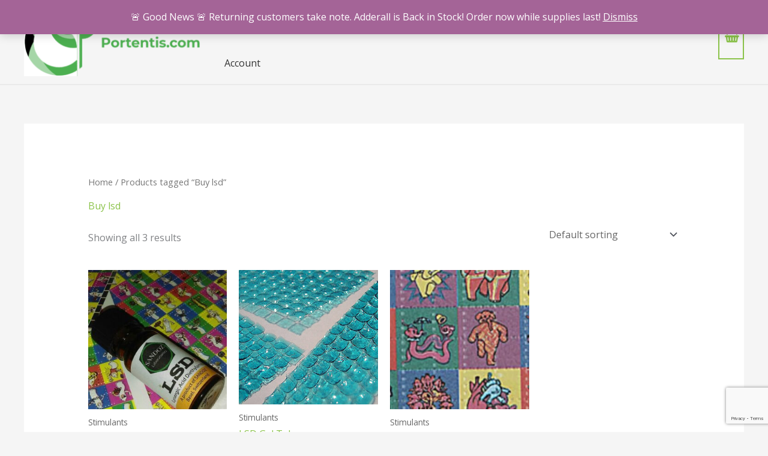

--- FILE ---
content_type: text/html; charset=utf-8
request_url: https://www.google.com/recaptcha/api2/anchor?ar=1&k=6Lfw2noiAAAAAJDXciz58Hl5_l78xdMR70G0PWnk&co=aHR0cHM6Ly93d3cucG9ydGVudGlzLmNvbTo0NDM.&hl=en&v=PoyoqOPhxBO7pBk68S4YbpHZ&size=invisible&anchor-ms=20000&execute-ms=30000&cb=cs9hxcjx5ouw
body_size: 48566
content:
<!DOCTYPE HTML><html dir="ltr" lang="en"><head><meta http-equiv="Content-Type" content="text/html; charset=UTF-8">
<meta http-equiv="X-UA-Compatible" content="IE=edge">
<title>reCAPTCHA</title>
<style type="text/css">
/* cyrillic-ext */
@font-face {
  font-family: 'Roboto';
  font-style: normal;
  font-weight: 400;
  font-stretch: 100%;
  src: url(//fonts.gstatic.com/s/roboto/v48/KFO7CnqEu92Fr1ME7kSn66aGLdTylUAMa3GUBHMdazTgWw.woff2) format('woff2');
  unicode-range: U+0460-052F, U+1C80-1C8A, U+20B4, U+2DE0-2DFF, U+A640-A69F, U+FE2E-FE2F;
}
/* cyrillic */
@font-face {
  font-family: 'Roboto';
  font-style: normal;
  font-weight: 400;
  font-stretch: 100%;
  src: url(//fonts.gstatic.com/s/roboto/v48/KFO7CnqEu92Fr1ME7kSn66aGLdTylUAMa3iUBHMdazTgWw.woff2) format('woff2');
  unicode-range: U+0301, U+0400-045F, U+0490-0491, U+04B0-04B1, U+2116;
}
/* greek-ext */
@font-face {
  font-family: 'Roboto';
  font-style: normal;
  font-weight: 400;
  font-stretch: 100%;
  src: url(//fonts.gstatic.com/s/roboto/v48/KFO7CnqEu92Fr1ME7kSn66aGLdTylUAMa3CUBHMdazTgWw.woff2) format('woff2');
  unicode-range: U+1F00-1FFF;
}
/* greek */
@font-face {
  font-family: 'Roboto';
  font-style: normal;
  font-weight: 400;
  font-stretch: 100%;
  src: url(//fonts.gstatic.com/s/roboto/v48/KFO7CnqEu92Fr1ME7kSn66aGLdTylUAMa3-UBHMdazTgWw.woff2) format('woff2');
  unicode-range: U+0370-0377, U+037A-037F, U+0384-038A, U+038C, U+038E-03A1, U+03A3-03FF;
}
/* math */
@font-face {
  font-family: 'Roboto';
  font-style: normal;
  font-weight: 400;
  font-stretch: 100%;
  src: url(//fonts.gstatic.com/s/roboto/v48/KFO7CnqEu92Fr1ME7kSn66aGLdTylUAMawCUBHMdazTgWw.woff2) format('woff2');
  unicode-range: U+0302-0303, U+0305, U+0307-0308, U+0310, U+0312, U+0315, U+031A, U+0326-0327, U+032C, U+032F-0330, U+0332-0333, U+0338, U+033A, U+0346, U+034D, U+0391-03A1, U+03A3-03A9, U+03B1-03C9, U+03D1, U+03D5-03D6, U+03F0-03F1, U+03F4-03F5, U+2016-2017, U+2034-2038, U+203C, U+2040, U+2043, U+2047, U+2050, U+2057, U+205F, U+2070-2071, U+2074-208E, U+2090-209C, U+20D0-20DC, U+20E1, U+20E5-20EF, U+2100-2112, U+2114-2115, U+2117-2121, U+2123-214F, U+2190, U+2192, U+2194-21AE, U+21B0-21E5, U+21F1-21F2, U+21F4-2211, U+2213-2214, U+2216-22FF, U+2308-230B, U+2310, U+2319, U+231C-2321, U+2336-237A, U+237C, U+2395, U+239B-23B7, U+23D0, U+23DC-23E1, U+2474-2475, U+25AF, U+25B3, U+25B7, U+25BD, U+25C1, U+25CA, U+25CC, U+25FB, U+266D-266F, U+27C0-27FF, U+2900-2AFF, U+2B0E-2B11, U+2B30-2B4C, U+2BFE, U+3030, U+FF5B, U+FF5D, U+1D400-1D7FF, U+1EE00-1EEFF;
}
/* symbols */
@font-face {
  font-family: 'Roboto';
  font-style: normal;
  font-weight: 400;
  font-stretch: 100%;
  src: url(//fonts.gstatic.com/s/roboto/v48/KFO7CnqEu92Fr1ME7kSn66aGLdTylUAMaxKUBHMdazTgWw.woff2) format('woff2');
  unicode-range: U+0001-000C, U+000E-001F, U+007F-009F, U+20DD-20E0, U+20E2-20E4, U+2150-218F, U+2190, U+2192, U+2194-2199, U+21AF, U+21E6-21F0, U+21F3, U+2218-2219, U+2299, U+22C4-22C6, U+2300-243F, U+2440-244A, U+2460-24FF, U+25A0-27BF, U+2800-28FF, U+2921-2922, U+2981, U+29BF, U+29EB, U+2B00-2BFF, U+4DC0-4DFF, U+FFF9-FFFB, U+10140-1018E, U+10190-1019C, U+101A0, U+101D0-101FD, U+102E0-102FB, U+10E60-10E7E, U+1D2C0-1D2D3, U+1D2E0-1D37F, U+1F000-1F0FF, U+1F100-1F1AD, U+1F1E6-1F1FF, U+1F30D-1F30F, U+1F315, U+1F31C, U+1F31E, U+1F320-1F32C, U+1F336, U+1F378, U+1F37D, U+1F382, U+1F393-1F39F, U+1F3A7-1F3A8, U+1F3AC-1F3AF, U+1F3C2, U+1F3C4-1F3C6, U+1F3CA-1F3CE, U+1F3D4-1F3E0, U+1F3ED, U+1F3F1-1F3F3, U+1F3F5-1F3F7, U+1F408, U+1F415, U+1F41F, U+1F426, U+1F43F, U+1F441-1F442, U+1F444, U+1F446-1F449, U+1F44C-1F44E, U+1F453, U+1F46A, U+1F47D, U+1F4A3, U+1F4B0, U+1F4B3, U+1F4B9, U+1F4BB, U+1F4BF, U+1F4C8-1F4CB, U+1F4D6, U+1F4DA, U+1F4DF, U+1F4E3-1F4E6, U+1F4EA-1F4ED, U+1F4F7, U+1F4F9-1F4FB, U+1F4FD-1F4FE, U+1F503, U+1F507-1F50B, U+1F50D, U+1F512-1F513, U+1F53E-1F54A, U+1F54F-1F5FA, U+1F610, U+1F650-1F67F, U+1F687, U+1F68D, U+1F691, U+1F694, U+1F698, U+1F6AD, U+1F6B2, U+1F6B9-1F6BA, U+1F6BC, U+1F6C6-1F6CF, U+1F6D3-1F6D7, U+1F6E0-1F6EA, U+1F6F0-1F6F3, U+1F6F7-1F6FC, U+1F700-1F7FF, U+1F800-1F80B, U+1F810-1F847, U+1F850-1F859, U+1F860-1F887, U+1F890-1F8AD, U+1F8B0-1F8BB, U+1F8C0-1F8C1, U+1F900-1F90B, U+1F93B, U+1F946, U+1F984, U+1F996, U+1F9E9, U+1FA00-1FA6F, U+1FA70-1FA7C, U+1FA80-1FA89, U+1FA8F-1FAC6, U+1FACE-1FADC, U+1FADF-1FAE9, U+1FAF0-1FAF8, U+1FB00-1FBFF;
}
/* vietnamese */
@font-face {
  font-family: 'Roboto';
  font-style: normal;
  font-weight: 400;
  font-stretch: 100%;
  src: url(//fonts.gstatic.com/s/roboto/v48/KFO7CnqEu92Fr1ME7kSn66aGLdTylUAMa3OUBHMdazTgWw.woff2) format('woff2');
  unicode-range: U+0102-0103, U+0110-0111, U+0128-0129, U+0168-0169, U+01A0-01A1, U+01AF-01B0, U+0300-0301, U+0303-0304, U+0308-0309, U+0323, U+0329, U+1EA0-1EF9, U+20AB;
}
/* latin-ext */
@font-face {
  font-family: 'Roboto';
  font-style: normal;
  font-weight: 400;
  font-stretch: 100%;
  src: url(//fonts.gstatic.com/s/roboto/v48/KFO7CnqEu92Fr1ME7kSn66aGLdTylUAMa3KUBHMdazTgWw.woff2) format('woff2');
  unicode-range: U+0100-02BA, U+02BD-02C5, U+02C7-02CC, U+02CE-02D7, U+02DD-02FF, U+0304, U+0308, U+0329, U+1D00-1DBF, U+1E00-1E9F, U+1EF2-1EFF, U+2020, U+20A0-20AB, U+20AD-20C0, U+2113, U+2C60-2C7F, U+A720-A7FF;
}
/* latin */
@font-face {
  font-family: 'Roboto';
  font-style: normal;
  font-weight: 400;
  font-stretch: 100%;
  src: url(//fonts.gstatic.com/s/roboto/v48/KFO7CnqEu92Fr1ME7kSn66aGLdTylUAMa3yUBHMdazQ.woff2) format('woff2');
  unicode-range: U+0000-00FF, U+0131, U+0152-0153, U+02BB-02BC, U+02C6, U+02DA, U+02DC, U+0304, U+0308, U+0329, U+2000-206F, U+20AC, U+2122, U+2191, U+2193, U+2212, U+2215, U+FEFF, U+FFFD;
}
/* cyrillic-ext */
@font-face {
  font-family: 'Roboto';
  font-style: normal;
  font-weight: 500;
  font-stretch: 100%;
  src: url(//fonts.gstatic.com/s/roboto/v48/KFO7CnqEu92Fr1ME7kSn66aGLdTylUAMa3GUBHMdazTgWw.woff2) format('woff2');
  unicode-range: U+0460-052F, U+1C80-1C8A, U+20B4, U+2DE0-2DFF, U+A640-A69F, U+FE2E-FE2F;
}
/* cyrillic */
@font-face {
  font-family: 'Roboto';
  font-style: normal;
  font-weight: 500;
  font-stretch: 100%;
  src: url(//fonts.gstatic.com/s/roboto/v48/KFO7CnqEu92Fr1ME7kSn66aGLdTylUAMa3iUBHMdazTgWw.woff2) format('woff2');
  unicode-range: U+0301, U+0400-045F, U+0490-0491, U+04B0-04B1, U+2116;
}
/* greek-ext */
@font-face {
  font-family: 'Roboto';
  font-style: normal;
  font-weight: 500;
  font-stretch: 100%;
  src: url(//fonts.gstatic.com/s/roboto/v48/KFO7CnqEu92Fr1ME7kSn66aGLdTylUAMa3CUBHMdazTgWw.woff2) format('woff2');
  unicode-range: U+1F00-1FFF;
}
/* greek */
@font-face {
  font-family: 'Roboto';
  font-style: normal;
  font-weight: 500;
  font-stretch: 100%;
  src: url(//fonts.gstatic.com/s/roboto/v48/KFO7CnqEu92Fr1ME7kSn66aGLdTylUAMa3-UBHMdazTgWw.woff2) format('woff2');
  unicode-range: U+0370-0377, U+037A-037F, U+0384-038A, U+038C, U+038E-03A1, U+03A3-03FF;
}
/* math */
@font-face {
  font-family: 'Roboto';
  font-style: normal;
  font-weight: 500;
  font-stretch: 100%;
  src: url(//fonts.gstatic.com/s/roboto/v48/KFO7CnqEu92Fr1ME7kSn66aGLdTylUAMawCUBHMdazTgWw.woff2) format('woff2');
  unicode-range: U+0302-0303, U+0305, U+0307-0308, U+0310, U+0312, U+0315, U+031A, U+0326-0327, U+032C, U+032F-0330, U+0332-0333, U+0338, U+033A, U+0346, U+034D, U+0391-03A1, U+03A3-03A9, U+03B1-03C9, U+03D1, U+03D5-03D6, U+03F0-03F1, U+03F4-03F5, U+2016-2017, U+2034-2038, U+203C, U+2040, U+2043, U+2047, U+2050, U+2057, U+205F, U+2070-2071, U+2074-208E, U+2090-209C, U+20D0-20DC, U+20E1, U+20E5-20EF, U+2100-2112, U+2114-2115, U+2117-2121, U+2123-214F, U+2190, U+2192, U+2194-21AE, U+21B0-21E5, U+21F1-21F2, U+21F4-2211, U+2213-2214, U+2216-22FF, U+2308-230B, U+2310, U+2319, U+231C-2321, U+2336-237A, U+237C, U+2395, U+239B-23B7, U+23D0, U+23DC-23E1, U+2474-2475, U+25AF, U+25B3, U+25B7, U+25BD, U+25C1, U+25CA, U+25CC, U+25FB, U+266D-266F, U+27C0-27FF, U+2900-2AFF, U+2B0E-2B11, U+2B30-2B4C, U+2BFE, U+3030, U+FF5B, U+FF5D, U+1D400-1D7FF, U+1EE00-1EEFF;
}
/* symbols */
@font-face {
  font-family: 'Roboto';
  font-style: normal;
  font-weight: 500;
  font-stretch: 100%;
  src: url(//fonts.gstatic.com/s/roboto/v48/KFO7CnqEu92Fr1ME7kSn66aGLdTylUAMaxKUBHMdazTgWw.woff2) format('woff2');
  unicode-range: U+0001-000C, U+000E-001F, U+007F-009F, U+20DD-20E0, U+20E2-20E4, U+2150-218F, U+2190, U+2192, U+2194-2199, U+21AF, U+21E6-21F0, U+21F3, U+2218-2219, U+2299, U+22C4-22C6, U+2300-243F, U+2440-244A, U+2460-24FF, U+25A0-27BF, U+2800-28FF, U+2921-2922, U+2981, U+29BF, U+29EB, U+2B00-2BFF, U+4DC0-4DFF, U+FFF9-FFFB, U+10140-1018E, U+10190-1019C, U+101A0, U+101D0-101FD, U+102E0-102FB, U+10E60-10E7E, U+1D2C0-1D2D3, U+1D2E0-1D37F, U+1F000-1F0FF, U+1F100-1F1AD, U+1F1E6-1F1FF, U+1F30D-1F30F, U+1F315, U+1F31C, U+1F31E, U+1F320-1F32C, U+1F336, U+1F378, U+1F37D, U+1F382, U+1F393-1F39F, U+1F3A7-1F3A8, U+1F3AC-1F3AF, U+1F3C2, U+1F3C4-1F3C6, U+1F3CA-1F3CE, U+1F3D4-1F3E0, U+1F3ED, U+1F3F1-1F3F3, U+1F3F5-1F3F7, U+1F408, U+1F415, U+1F41F, U+1F426, U+1F43F, U+1F441-1F442, U+1F444, U+1F446-1F449, U+1F44C-1F44E, U+1F453, U+1F46A, U+1F47D, U+1F4A3, U+1F4B0, U+1F4B3, U+1F4B9, U+1F4BB, U+1F4BF, U+1F4C8-1F4CB, U+1F4D6, U+1F4DA, U+1F4DF, U+1F4E3-1F4E6, U+1F4EA-1F4ED, U+1F4F7, U+1F4F9-1F4FB, U+1F4FD-1F4FE, U+1F503, U+1F507-1F50B, U+1F50D, U+1F512-1F513, U+1F53E-1F54A, U+1F54F-1F5FA, U+1F610, U+1F650-1F67F, U+1F687, U+1F68D, U+1F691, U+1F694, U+1F698, U+1F6AD, U+1F6B2, U+1F6B9-1F6BA, U+1F6BC, U+1F6C6-1F6CF, U+1F6D3-1F6D7, U+1F6E0-1F6EA, U+1F6F0-1F6F3, U+1F6F7-1F6FC, U+1F700-1F7FF, U+1F800-1F80B, U+1F810-1F847, U+1F850-1F859, U+1F860-1F887, U+1F890-1F8AD, U+1F8B0-1F8BB, U+1F8C0-1F8C1, U+1F900-1F90B, U+1F93B, U+1F946, U+1F984, U+1F996, U+1F9E9, U+1FA00-1FA6F, U+1FA70-1FA7C, U+1FA80-1FA89, U+1FA8F-1FAC6, U+1FACE-1FADC, U+1FADF-1FAE9, U+1FAF0-1FAF8, U+1FB00-1FBFF;
}
/* vietnamese */
@font-face {
  font-family: 'Roboto';
  font-style: normal;
  font-weight: 500;
  font-stretch: 100%;
  src: url(//fonts.gstatic.com/s/roboto/v48/KFO7CnqEu92Fr1ME7kSn66aGLdTylUAMa3OUBHMdazTgWw.woff2) format('woff2');
  unicode-range: U+0102-0103, U+0110-0111, U+0128-0129, U+0168-0169, U+01A0-01A1, U+01AF-01B0, U+0300-0301, U+0303-0304, U+0308-0309, U+0323, U+0329, U+1EA0-1EF9, U+20AB;
}
/* latin-ext */
@font-face {
  font-family: 'Roboto';
  font-style: normal;
  font-weight: 500;
  font-stretch: 100%;
  src: url(//fonts.gstatic.com/s/roboto/v48/KFO7CnqEu92Fr1ME7kSn66aGLdTylUAMa3KUBHMdazTgWw.woff2) format('woff2');
  unicode-range: U+0100-02BA, U+02BD-02C5, U+02C7-02CC, U+02CE-02D7, U+02DD-02FF, U+0304, U+0308, U+0329, U+1D00-1DBF, U+1E00-1E9F, U+1EF2-1EFF, U+2020, U+20A0-20AB, U+20AD-20C0, U+2113, U+2C60-2C7F, U+A720-A7FF;
}
/* latin */
@font-face {
  font-family: 'Roboto';
  font-style: normal;
  font-weight: 500;
  font-stretch: 100%;
  src: url(//fonts.gstatic.com/s/roboto/v48/KFO7CnqEu92Fr1ME7kSn66aGLdTylUAMa3yUBHMdazQ.woff2) format('woff2');
  unicode-range: U+0000-00FF, U+0131, U+0152-0153, U+02BB-02BC, U+02C6, U+02DA, U+02DC, U+0304, U+0308, U+0329, U+2000-206F, U+20AC, U+2122, U+2191, U+2193, U+2212, U+2215, U+FEFF, U+FFFD;
}
/* cyrillic-ext */
@font-face {
  font-family: 'Roboto';
  font-style: normal;
  font-weight: 900;
  font-stretch: 100%;
  src: url(//fonts.gstatic.com/s/roboto/v48/KFO7CnqEu92Fr1ME7kSn66aGLdTylUAMa3GUBHMdazTgWw.woff2) format('woff2');
  unicode-range: U+0460-052F, U+1C80-1C8A, U+20B4, U+2DE0-2DFF, U+A640-A69F, U+FE2E-FE2F;
}
/* cyrillic */
@font-face {
  font-family: 'Roboto';
  font-style: normal;
  font-weight: 900;
  font-stretch: 100%;
  src: url(//fonts.gstatic.com/s/roboto/v48/KFO7CnqEu92Fr1ME7kSn66aGLdTylUAMa3iUBHMdazTgWw.woff2) format('woff2');
  unicode-range: U+0301, U+0400-045F, U+0490-0491, U+04B0-04B1, U+2116;
}
/* greek-ext */
@font-face {
  font-family: 'Roboto';
  font-style: normal;
  font-weight: 900;
  font-stretch: 100%;
  src: url(//fonts.gstatic.com/s/roboto/v48/KFO7CnqEu92Fr1ME7kSn66aGLdTylUAMa3CUBHMdazTgWw.woff2) format('woff2');
  unicode-range: U+1F00-1FFF;
}
/* greek */
@font-face {
  font-family: 'Roboto';
  font-style: normal;
  font-weight: 900;
  font-stretch: 100%;
  src: url(//fonts.gstatic.com/s/roboto/v48/KFO7CnqEu92Fr1ME7kSn66aGLdTylUAMa3-UBHMdazTgWw.woff2) format('woff2');
  unicode-range: U+0370-0377, U+037A-037F, U+0384-038A, U+038C, U+038E-03A1, U+03A3-03FF;
}
/* math */
@font-face {
  font-family: 'Roboto';
  font-style: normal;
  font-weight: 900;
  font-stretch: 100%;
  src: url(//fonts.gstatic.com/s/roboto/v48/KFO7CnqEu92Fr1ME7kSn66aGLdTylUAMawCUBHMdazTgWw.woff2) format('woff2');
  unicode-range: U+0302-0303, U+0305, U+0307-0308, U+0310, U+0312, U+0315, U+031A, U+0326-0327, U+032C, U+032F-0330, U+0332-0333, U+0338, U+033A, U+0346, U+034D, U+0391-03A1, U+03A3-03A9, U+03B1-03C9, U+03D1, U+03D5-03D6, U+03F0-03F1, U+03F4-03F5, U+2016-2017, U+2034-2038, U+203C, U+2040, U+2043, U+2047, U+2050, U+2057, U+205F, U+2070-2071, U+2074-208E, U+2090-209C, U+20D0-20DC, U+20E1, U+20E5-20EF, U+2100-2112, U+2114-2115, U+2117-2121, U+2123-214F, U+2190, U+2192, U+2194-21AE, U+21B0-21E5, U+21F1-21F2, U+21F4-2211, U+2213-2214, U+2216-22FF, U+2308-230B, U+2310, U+2319, U+231C-2321, U+2336-237A, U+237C, U+2395, U+239B-23B7, U+23D0, U+23DC-23E1, U+2474-2475, U+25AF, U+25B3, U+25B7, U+25BD, U+25C1, U+25CA, U+25CC, U+25FB, U+266D-266F, U+27C0-27FF, U+2900-2AFF, U+2B0E-2B11, U+2B30-2B4C, U+2BFE, U+3030, U+FF5B, U+FF5D, U+1D400-1D7FF, U+1EE00-1EEFF;
}
/* symbols */
@font-face {
  font-family: 'Roboto';
  font-style: normal;
  font-weight: 900;
  font-stretch: 100%;
  src: url(//fonts.gstatic.com/s/roboto/v48/KFO7CnqEu92Fr1ME7kSn66aGLdTylUAMaxKUBHMdazTgWw.woff2) format('woff2');
  unicode-range: U+0001-000C, U+000E-001F, U+007F-009F, U+20DD-20E0, U+20E2-20E4, U+2150-218F, U+2190, U+2192, U+2194-2199, U+21AF, U+21E6-21F0, U+21F3, U+2218-2219, U+2299, U+22C4-22C6, U+2300-243F, U+2440-244A, U+2460-24FF, U+25A0-27BF, U+2800-28FF, U+2921-2922, U+2981, U+29BF, U+29EB, U+2B00-2BFF, U+4DC0-4DFF, U+FFF9-FFFB, U+10140-1018E, U+10190-1019C, U+101A0, U+101D0-101FD, U+102E0-102FB, U+10E60-10E7E, U+1D2C0-1D2D3, U+1D2E0-1D37F, U+1F000-1F0FF, U+1F100-1F1AD, U+1F1E6-1F1FF, U+1F30D-1F30F, U+1F315, U+1F31C, U+1F31E, U+1F320-1F32C, U+1F336, U+1F378, U+1F37D, U+1F382, U+1F393-1F39F, U+1F3A7-1F3A8, U+1F3AC-1F3AF, U+1F3C2, U+1F3C4-1F3C6, U+1F3CA-1F3CE, U+1F3D4-1F3E0, U+1F3ED, U+1F3F1-1F3F3, U+1F3F5-1F3F7, U+1F408, U+1F415, U+1F41F, U+1F426, U+1F43F, U+1F441-1F442, U+1F444, U+1F446-1F449, U+1F44C-1F44E, U+1F453, U+1F46A, U+1F47D, U+1F4A3, U+1F4B0, U+1F4B3, U+1F4B9, U+1F4BB, U+1F4BF, U+1F4C8-1F4CB, U+1F4D6, U+1F4DA, U+1F4DF, U+1F4E3-1F4E6, U+1F4EA-1F4ED, U+1F4F7, U+1F4F9-1F4FB, U+1F4FD-1F4FE, U+1F503, U+1F507-1F50B, U+1F50D, U+1F512-1F513, U+1F53E-1F54A, U+1F54F-1F5FA, U+1F610, U+1F650-1F67F, U+1F687, U+1F68D, U+1F691, U+1F694, U+1F698, U+1F6AD, U+1F6B2, U+1F6B9-1F6BA, U+1F6BC, U+1F6C6-1F6CF, U+1F6D3-1F6D7, U+1F6E0-1F6EA, U+1F6F0-1F6F3, U+1F6F7-1F6FC, U+1F700-1F7FF, U+1F800-1F80B, U+1F810-1F847, U+1F850-1F859, U+1F860-1F887, U+1F890-1F8AD, U+1F8B0-1F8BB, U+1F8C0-1F8C1, U+1F900-1F90B, U+1F93B, U+1F946, U+1F984, U+1F996, U+1F9E9, U+1FA00-1FA6F, U+1FA70-1FA7C, U+1FA80-1FA89, U+1FA8F-1FAC6, U+1FACE-1FADC, U+1FADF-1FAE9, U+1FAF0-1FAF8, U+1FB00-1FBFF;
}
/* vietnamese */
@font-face {
  font-family: 'Roboto';
  font-style: normal;
  font-weight: 900;
  font-stretch: 100%;
  src: url(//fonts.gstatic.com/s/roboto/v48/KFO7CnqEu92Fr1ME7kSn66aGLdTylUAMa3OUBHMdazTgWw.woff2) format('woff2');
  unicode-range: U+0102-0103, U+0110-0111, U+0128-0129, U+0168-0169, U+01A0-01A1, U+01AF-01B0, U+0300-0301, U+0303-0304, U+0308-0309, U+0323, U+0329, U+1EA0-1EF9, U+20AB;
}
/* latin-ext */
@font-face {
  font-family: 'Roboto';
  font-style: normal;
  font-weight: 900;
  font-stretch: 100%;
  src: url(//fonts.gstatic.com/s/roboto/v48/KFO7CnqEu92Fr1ME7kSn66aGLdTylUAMa3KUBHMdazTgWw.woff2) format('woff2');
  unicode-range: U+0100-02BA, U+02BD-02C5, U+02C7-02CC, U+02CE-02D7, U+02DD-02FF, U+0304, U+0308, U+0329, U+1D00-1DBF, U+1E00-1E9F, U+1EF2-1EFF, U+2020, U+20A0-20AB, U+20AD-20C0, U+2113, U+2C60-2C7F, U+A720-A7FF;
}
/* latin */
@font-face {
  font-family: 'Roboto';
  font-style: normal;
  font-weight: 900;
  font-stretch: 100%;
  src: url(//fonts.gstatic.com/s/roboto/v48/KFO7CnqEu92Fr1ME7kSn66aGLdTylUAMa3yUBHMdazQ.woff2) format('woff2');
  unicode-range: U+0000-00FF, U+0131, U+0152-0153, U+02BB-02BC, U+02C6, U+02DA, U+02DC, U+0304, U+0308, U+0329, U+2000-206F, U+20AC, U+2122, U+2191, U+2193, U+2212, U+2215, U+FEFF, U+FFFD;
}

</style>
<link rel="stylesheet" type="text/css" href="https://www.gstatic.com/recaptcha/releases/PoyoqOPhxBO7pBk68S4YbpHZ/styles__ltr.css">
<script nonce="QmesTCJ4Dul42Mx0pU1oKg" type="text/javascript">window['__recaptcha_api'] = 'https://www.google.com/recaptcha/api2/';</script>
<script type="text/javascript" src="https://www.gstatic.com/recaptcha/releases/PoyoqOPhxBO7pBk68S4YbpHZ/recaptcha__en.js" nonce="QmesTCJ4Dul42Mx0pU1oKg">
      
    </script></head>
<body><div id="rc-anchor-alert" class="rc-anchor-alert"></div>
<input type="hidden" id="recaptcha-token" value="[base64]">
<script type="text/javascript" nonce="QmesTCJ4Dul42Mx0pU1oKg">
      recaptcha.anchor.Main.init("[\x22ainput\x22,[\x22bgdata\x22,\x22\x22,\[base64]/[base64]/UltIKytdPWE6KGE8MjA0OD9SW0grK109YT4+NnwxOTI6KChhJjY0NTEyKT09NTUyOTYmJnErMTxoLmxlbmd0aCYmKGguY2hhckNvZGVBdChxKzEpJjY0NTEyKT09NTYzMjA/[base64]/MjU1OlI/[base64]/[base64]/[base64]/[base64]/[base64]/[base64]/[base64]/[base64]/[base64]/[base64]\x22,\[base64]\\u003d\\u003d\x22,\x22w6M1VkzCucKawrTClcOvwqgZJsO5w4DDqXkYwoXDpsOmworDsEgaN8KcwooCPT9JBcO/w7vDjsKGwpVqViJGw5sFw4XCrRHCnRFHVcOzw6PCtAjCjsKbbMO0fcO9wrRcwq5vJwUew5DCumvCrMOQPMOFw7Vww5djCcOCwoB+wqTDmgFmLhYpfnZIw6p/YsK+w4Nrw6nDrsONw7oJw5TDhXTClsKOworDoSTDmBUXw6skJkHDsUxJw7nDtkPCpjvCqMOPwqTCl8KMAMKSwqJVwpY6XWV7TVlaw4FPw5nDilfDrcObwpbCsMKBworDiMKVS31CGwcgNUh0OX3DlMKqwq0Rw41pPsKna8Ozw6PCr8OwEsOtwq/CgVckBcOIKUXCkVAvw5LDuwjCjmctQsOJw6ESw7/[base64]/BS3Ch8KSc3zDkB/[base64]/[base64]/DtMKvwrxvKMOJwr8HwovDgVDCkBl4BnfCqMKWNMKmOUfDgGvDngsew4fCh2ZDAcKlwrRxeSPDnsOYwqvDtsOCw7LCu8OrU8O1OsKGfcOfdsOCw6lSRcKtdgIwwpLDuGvDncKvacO+w5oWIcOzasOmw7ELw7RqwqTCoMK9RAzDjhTCtTorwoTCmk/[base64]/DtTLCkMKYw6gjw6vCrENHwpdSYMO5Y8KrScKGWi/DoTRHBX4pA8OEIHY0wrHCvH7DhcO/w7LClMKccDkrw5Jgw4tXdlolw63DmmfCisKzb1bCvDjDkHbCmMKjQEwBCSsbwpXCsMKoPMOkwrXCgMKbDsKqesOMTh3Cs8KTIVjCvcOGDQZhwq0gTi4twpBbwo8PPcO/wowJw4fCmsOOwoU8E03Dt2dsGUDColvDpcKqw4PDncOCDcOZwrTDpU9Sw5xDXsKFw4l1cknCuMKaQ8O+wrcvw59jVnxpMcOjw6/[base64]/ClhDCu8Kqwq0gw49Xw6HCpmkvw6PCkCXDqMK0w4rCkkXDjyvChMO7XyFNJcOhw4RZwp3Cn8OGwr0YwpRbwpYNaMOhwpHDtcKmKlbCpcOBwogfw7LDvCEAw5nDscK0DksVZz/ClgtTUMOTfXLDnMKlwobCpgPCrsO6w67Cu8KawrITcMKKR8KEK8OGwr3DtmBmwp5EwovDtn4xMMK7ccONUj3Con8RO8OGwq/DhsOrTSUoch7CiEnCllDCv0gCNMOEfsOzeXnCiHvCuhLDjVXCjcOiSMOSwrPDo8OQwqpsDTPDn8OHPsO6wo7CvMKSZsKAUjR9e1fDvcOZQcOqGHgmw7Vhw5PDuDQuw5PDiMKYwosSw7wtbEY/Kzhqwqkyw4rCp30de8Kfw4zCoCIXKiTDqgxdV8OTSMOZah7DhMOWwoVMOMKzPAl/w6w/w7fDv8O8DDXDq0zDmcKRMWIWw6LCrcKGw43CtcK/wqjDrF0wwpfCrSPCh8OxNmlfTwcLwp/[base64]/Cs8Okw4LCqsKawqI5w6zCmsKbIMKpw5fCvRBlwpkkSlbCpcKXw7HDt8KpAsObQ3XDgsO0FTHCoETDgsK/w5svFcKCw4jCgXHDgsKqQz9xLMK7bMOxwqPDlcKkw6UXwrDDmHUZw4LCscK+w7JCScOlU8KpT1fClMOfCsKDwqIFF2ApXMOSw7lGwr8hDcKcMcO7w5nCngjClsKjJsOQU1vDpcOOZsKWNsOtw5F2wr3ClsOQc0gjScOuNh4lw6c/w5ZIVXkrX8OQdRpWYMKFHiDDminCnMO2w79qw7HChsObw6zClMKwUn4swqRsNcKoRBPDpcKZw7xeZgciwqnDoDPDsgYCNsOmwp0NwrxvZsKNXcOiwrnDikpzXWNeSU7DkU/CrW3CkMOHwonDqcKTGMKtI1ZSwozDoAs1FsKQw4PCpGdzI2XCri5zw75VJsKFWRfDtcO2UMKaUwgnMglcYcOZMwrDjsOvw6F/TCMkwrHDuRJmw6bCt8KKUhRJd0NcwpB1wqjCucOrw7HCpjTDssOMBsOuwq7ClQDDv0HDsCEYccOpcnXDh8KWTcOAwo1JwpjCoibCicKPwpxjw7ZIw6TCmiZYdcK6WFklwrFcw7NFwqbCuiwVasK7w4BSwrbDlcOXworCmTELBHbDocK2wo0hw4nCpS9/VMOQXcKGw5dzw5AFXAHDpMOlw7fDuj5Zw6/CpUIwwrXDvEwhwpXDqkZWwr9VHxrCiG7DisK0wqfChMOewpRUw4rCh8KEcn7DtcKURMK6wpVjw64Sw4PCkAIlwrAdwq/[base64]/[base64]/LsK0wr0Swrd8TUkOwpTCpcOibnccwp1Lw5bDunwDw5p5EGQ1wq0TwoTDucKBHGw1bTbDm8O/wqVxZMKkwoLDrcOXA8OgX8OXAMOrDyzCu8OowpLDicOwdCcgVgzCmn5bw5DCiyLCmMKkbcOgI8K+DUdFecKIwqfDi8Kiw41+EsKHdMOGJsK6KMK9woEdwrogwqrDlXxQw53Ck2cow6LDtRNrw5HClDBsdWIsXcK4w6IVLcKEO8OxTcOZGsKifGwqwoFFBBXCn8Oawq/DiHvCvFIRwqJuM8O8A8OEwqbCq2tJZ8KPw5vCohcxw73DksO3w6Vdw4vCtcOCOCvDj8KWdG0uwqnCtcOGw49iwqYKwo3ClSIkwrLDtmVUw5rCpsOzA8KXwq0reMKaw6oDw6IswoTDm8Oaw7cxKsOfwrXDg8KMw4wqwpTCk8OPw7rDjU/CjDUgFTrDoRtRcW8BJ8OYbsKfw5NCwpMhw4DCjhIsw584wqjDoBnCpcKXwpjDt8OWAsOzw613wqpgEXFEHMOZw6ABw5HDv8OxwpfCkFDDlsOdFjYkbcKGNDp7WAISVRzDrBMXw7XCi0JRBcKoPcOEw4bCjX/Cl0AVwoM9YcOtKRwtwqk6A0nDn8Kyw45rw4lad1rDuVwHacKtwpY8X8KEJHrDr8K+wr/DgHnDm8OowpR6w4FCZsO6dcKqw4LDmsKJRCHDn8O0w4PDksKRBQzCkkTDoA5fwqUfwovCh8OwcHLDuizCkcOFITLCrsO/wqF1A8Ojw54Ow5ElJ0kpUcKIdkHDp8Ouwr9Pw5/Cv8OVw7cyX1vDv1/DuUt2wr8Xw7MGayoNw6d8QQnDjgsIw4TDgsKuURZzwoFqw5YzwpnDshnCgB3CisOGwq7ChsKlKz9bZcKtwr/DjijDpiUHJ8ORQMOow5kMH8O2wpjCisK4wrPDsMOoCQpfaD7ClnLCmsOtwo7CoSA9w4bCqMOgD2bCg8KXB8OAOsOXwobDuizCtSxCa2zCozgxwrnCpwFAUMKFEcKESnbDjEDCkVUxccOmWsOMwpPCnE4Bw7HCncKWw6V5BhPDp2EzOGPDpU8Ywp/Dv3jConfCsjYLw5grwrXDo1xRInoJd8KpJFcsc8OUwqgHwrwzw6s0woEJTDzDhRApBsOqSsKjw5vCisOJw4TCjWk9cMOww7gKe8ORCmY4WUkgw50Qwo8jwpzDlMK3ZsODw5rDk8OMaDY/[base64]/DiMOMTsO4OnsYwo0Gwp/CrsKrwqLCqsKlw6PCu8KewqF3w5YSDS81wpQycsOvw6bDvAlBEk4TMcOmw6zDh8O7GVvDsmXDhlNkFsKpw4vDnMKawr/CvVwqwqDCj8OeMcObwo0cPC/ChsO5SiUvw6/CrDHDkSRLwqt1GGxtDmPDhEHCnsKhGiXDvsKPw5ssRcOHwrzDucO8w5LCjMKVwqvChSjCt2fDo8O6WEbCqMOZcADDpcKTwoLCl2XCg8KtQTvCksK/YMKDwobCoC7DjFZ3w45eD1rCqsOtK8KMTcONdMO5SsKFwoE1WEXDtV7Dg8KaPsKiw7fDkinCjWo7w7nCiMOSwp7DtcK6PC/[base64]/DsgNQw7nCkMKsfsKMwovDiMKQwokkQ3fCnELCicK8wrfCuG0YwrsBeMOPw6TDuMKEw6PClcKVDcOgBMO+w7zDr8O2w4LChVjDtmVhw5TDhC3Dl10Yw5LDpT0DwqTDv343wrvCkUvCu0jDk8KtWcOtS8OtNsKxw48cw4DDqGfCs8O3wqRXw4EEYzgKwrV/C0Zow6kWwrYVw7kNw5jDgMOyVcOCw5XDkcKaFsK7PXJzYMKRM0zCqkjDqH3DnsKHXcKvTsO2w4gVw7vCoVXCoMO1wpjDlsOhYhhYwrI/w7/DlcK4w7w8KWk6U8K/d1PCoMOEVw/[base64]/K8K7woQxw4HCucOsZgFiGRfCvsOiwr/CmcKzw5TDiMKUwoBKDU/Dj8OpUMOMw5/CtABtUsKgw5RCAV7CrcOgwpPDgCbDmcKMYi/DtS7Cl2wtf8OqCBjDrsOGw5kxwojDtnI7C3AcG8Kvwp0TCcKjw7AQXnzCu8KjZWnDi8OBw6phw5XDm8O1w5tCQSQOw4vCoClxw6N3RQUIw4bDhMKGw4/DtsOxwr0zwpzCnAUewrjCiMKsT8K2w6A7NsKYBhvClCPCpMKYw6rCikBvXcKpw7EGGlAWXG/DgcOMFjfChsK1w5x0wpxJUHvCkzpdwoLCqsKSwqzCn8O6w7x7eCY2DlJ4STrCpcKramRvwo/CrgvCp0kCwqEow6MSwpfDtsORwo4Jw73DhMKfwqrDhk3DkRfDom1/[base64]/DjcOOwpREw7zCkhlKwqjCqQPDmMKMw6fDvlspwrEtw6JZw6bChnPDqE/[base64]/CpXHCtcK/[base64]/DhnUlwpjCpMKLYcOWKsOpBydwKsO0axtNdT3Cu00uw6h0ClpcD8OIwpzDo3fDggfDs8OnLMKVfcOWwoDDp8KowqvCq3Q+w7pewq4YSF5Pwp3Dq8OoEXAfbMKXwrxhV8KPwrfCj3TChcKuGcKXK8K6esKYCsKQwodlw6EOwpA7w7FYwroUdB/DjAjClmh0w685w7AJIiDCjcKawp3CoMOfCmnDp1jDvsK7wqnCsnJKw6vDt8KHNMKTXcKEwrLDq01TwonCpVfDpcOCwofCscKVO8KjGi1ww4HCsld9wqo2wqlAFEZmeiDDlcK0wrEWFgdVw7vCli7DlT3DvxU5PlBbMxIvwq9kw4/[base64]/[base64]/woHDglDCncOuwo7DncO2RyTDgcKOwr7CgnfDp1RZw6nCrMKMwrxnwo4Sw63Du8O+wovDq1vCh8KIwovDty99wrJ5wqIww4/DjMOcHcK5w48NPsO8UcKwTjvChsKcwrYnw7/ClCDCggkUYD7CqB4jwqDDhj87SRHDgh7Cg8OOWMKIwpoVfjzCg8KoLlgaw5/CvsOSw7jDocK8VsOCwrRuFXnCnMO9aXM8w7nCmGLCocK4wqLDq07DuT/DmcKgF1RWKsKHw6QxCFLDuMO+wrE4RUjCsMK1Y8KBAAIXIcKxbgxnFMKgNcKJFEs6Q8KQw6zDvsKxScK8TSg0w6LDkRgHw4XChQLDjsKaw5IQJ0XDscKtacOcHMOsMsOMDgxHwo4ww6XCrXnDjsO8DivCosO1w5TChcKVDcKrUVZ6EcOFw53Dnl5gWGAIw5rDvsK/FsKREER6GsO6wo3DncKQw6F/w5PDr8KJK3bChhpFfCkAV8OPw7VDwqfDoFTDicOSCcObW8OIRkldwoVHbzlrX2dMwocAw5TDq8KKFsKswrPDiGHCqMOSIcORw45Bw4QDw4AITmlYXS/[base64]/[base64]/wrrCn8KpBSoLGcOSw7DCu8KncsOTTDjDiGg4b8KAw4fCvTJbw7h2wrcZQnTDjcOaeDbDol1kVsOTw50zTUnCt0/[base64]/[base64]/MsO4H8KzCsK+wpdewo3DkcOjw6xzVMO5woXDvxx8wrDDncKKRMKswoc0b8KLasKcHcOvZMORw4DDvk/DpsK4P8K4VwDCvw/[base64]/DoHAjRDfCscODSMO6w77DoMOiDcOUw7PDpsKuwohOcm82YWIJYVsdw6LDlcOlwpPDs1MjVAQnwqLDhT9UUMK9TGptG8OjN3NsTRTDn8K8wpwfFl7DkETDo2HCkMOsU8OOw4k1esKYw5jDvEnDlTnCsyvCvMKaCF1jwr9vw53DpELDvzNdw7tIKix/YMKaMcOKwojCuMOkXgXDkMKxTsOgwrkSD8Knw7Uyw5HDvzIvYMKlVyFBccOywqF5w7HCmyLDlXwdL1zDt8KRwoIYwq3CrlzDj8KEw6dIw4ZwDinClA5FwqXCi8OeN8KCw6M2w4h/IMOceWwzwpDCsRnDscO3w44sSGBye1nCmHjCszA/wp3DgTvCqcOlQVXCpcOPTCDCpcK2DnJlw4jDlMOww7zDisOULk0FYMKbw6xTNwdwwqk9PMK4dsK/[base64]/HMKsT8O5wpgrw5RJwpfCsEU+JMODwrF0T8Oew6PDgMOJKsOZAkvClMK7dA7CpsOBR8ONw6LDvRvCicKPw7PClULCmRDCtF7DsjcuwrIZw5gjfMO4wrkxawlSwr/DhQ7Dg8KWR8K4NF7DmcKNw4/Cq2kvwq8GQcOTw45qw5RLFcO3eMOSwroIf3YEOMOZw55FUsKEw53CpcOcUcOjPcORwpPCmkUGG10rw6txXFjDujrDkktVwp7DkUJQdMO/[base64]/CmUnDkCgKdMO5A8KRFcOXM8O0CsKuw6Q+wrp3wpXDl8OSfipucsKkw7zCh1bDpR9RF8KxOh0eClHDp1kdEWvDvjrDrsOow6/CinpEwqjCo2UvE1F0esOjwoE6w61cw6FQB1DCtGAFwrhsQB7CjTjDizfDqsOEw4bCvydpHcOCwr/DlcOxJXoTT3Z0wokaRcOHwp/DhX97wolnYykIwqtCw7/DnickWmoLw7h5K8O6C8KFwoXDocKQw7hnw7rChw7DvcOhwqQUPMK3wpl0w7h9Nnl/w4QlYMKFIxjDjMODIMOifcK2fsOZOcOqex/CrcO7D8Otw7g/Jh4owonCg1/DkwvDusOjGRDDjmcRwoFaC8K2wpc9w55GZMKiIsOpCw4/[base64]/[base64]/wroDWMK0S2nChyIsKTzDoMO4w47DmMOMw4DDjDXDoMKQBGDChcO6w5DDlsK5wo9qNEA0w45FHMKcwp1rwrcwLsKePQjDucKzw7rDnsOSwq3DsDRywoQMJ8O5w6/DgxfDr8OrOcKuw55Pw60Lw5hRwqJhXUzDuBAFw6EPYcOQw5xQA8K3fsOvKylJw7zDvQ7DjFPCvAvDn37ChTHDhEIlDxbCplDCs0RNY8KrwrdSwrkvwqYSwoZMw5NBfMO2JBDDuWJGVMKww40pJApqw6h3LsKxw4hJw4vCssOswocaDcOtwoMOEcKfwo/DvsKfwqzCijNswpLChiUyCcKlE8KuW8KKw6dDwrwNw6xTcwTCgsO4DFfCjcKEIn11w4DDqGk9JSzCisKKwrkbw7ANTBFLQ8KXwr3Ckm/DqMO6RMK1bsKGKcOxQnDCgsOgwqjDlXckwrHCvMKLwp/Cum8ZwpbDlsK5w6F0wpFHw43Dgho4LV7DisO7SsKKwrEAw4/[base64]/DhDZpwrDCiAscwrZbwoB5fQLDg8KowrVgwqdpPBoew71Ww7DCqsOgEixzIkLDpF/Cj8K+wpjDiBYNw4Y4woPDrCzDvMKLw5LChWVlw5R9w6IkcsKnwrPDixTDqSM/aGJ4w67CixLDpwHCtyd2wqnCmAjCsh8xw6h/w7bDoR7CtsK3WMKJw5HDscOVw7RWOgx2w5VPE8KzwpLCijDCuMKsw49PwrjCnMKew5LCvTtqwpTDkQprFsO7FwhWwpPDiMO9w6vDuyt/QMO5A8O5w7JcXMOtE3piwqkiZ8Odw7x1w54Dw5vDsEIbwqjDjsO7w4jCucKodVo+OcOHPTvDiG3DoidIwpTCl8KJwpbCuSXDtMOhel7DiMKQw7/Dq8OFSwzChnHCmk8HwovDrsK/BsKjBMKHw6d5wrrDh8OFwo0jw5PCjcKDw5TCsTzDh090UMOfwpsSOl7Cl8KJw5XCrcO6wqjCmkfCkMKCw5PCoD/CuMK9w4HCiMOgwrBoLVh6M8OHw6EuwrRGc8ObAT9uQcK6BG7CgcKeBMKnw7PCtgHCjhp+SkV8wrbDky4kWFXCt8KgCSTDkcObw7Z6JGvCkjnDjsOwwowZw6PCtcO1QwbDo8O0w7cRN8KiwrLDqsOoOD4NbljDpnAQwrJcDsKoBsORw70owoQNwr/CrcOlPsOuw7BUw5PDjsOGwogAwpjCt2XDnsKSVldaw7LCrWMAAMKFS8O3wofCtMK8w7PDr1HCmMKfWW4Fw4XDpgnCq2LDryvDtsKhwoUIwoHCm8Ouw71QZC8SB8O9TFE/wo3CqD90ahtmXcOqXMOSwqfDvTMRwoDDtBVXwrrDm8OIw5hAwqnCtFrDm3HCtMO3UMKKJcOxw68kwrJQwpLCicO5VUVudR3CvcKCw4ZFw6LCjAI/w51eLcK+wpTCl8KTAsKRw6zDkMKHw683w5huBH1wwpQ+IwzCuXfDncO6EEzCjlXDqw5OOMOqwpPDvmJMwrbCk8K/Kg9ww7zDjcOhecKPJjzDmxjCix8PwooPbTPCj8OYw4EQfQ/[base64]/[base64]/DucKhwofDlsOITDNzCT1vM1Rwwq1bw6vDlsOGwqjCjEXCssKuahEnw414JH94wphAfhXDow3DsXxvw5ZcwqgMwplwwpgCw7/Dq1NzXMOzw7fDqABcwrLCgUnDq8KUWcKUw67DiMKfwo3DuMOEw4nDmj7ClVpRw6PCmkFYPMOpw50Iw5fCokzCmsKUR8OKwoXDuMO2PsKNwoZyMR7Dr8ObHSMPOHd5HRdSDHjCj8OZcX1aw6hrwpJTYApkwpnDusOMSkRUcsOWWhhlRXIpV8O/JcOdJsKkFcKiw6EGw4tHwqYSwrkkw59Nek5tGn1gwoUtcljDlMKIw6puwqvCk2rCsR/Du8OCwq/CoAbCiMOtWMOYw5c1wpfCmXMaEAkXA8KUDAQ7IMOSKcK7Rz7DmE/DicK1ZzVywqhNw5FDwqHCmMO7cnlIXMKMw5LDhjzDoAHCh8K+w43CsGJufCIGwr58wq7Cn07Dk0DCr1dvwqzCoFPDjFjCnCzDqsOtw5Q8wrB1JVPDqMKjwqQYw64fMMKow5/DpsOrw6rCgytZwrzCosKDIcKYwp3DjsOFw5Bvw4jCncO2w4QGwrPCqcObw7hqw7zCm0c/wonDjcKlw4R5w5YLw44KD8OEew3DvkvCt8KhwqMawo7DosOkV1jDpcKzwrTCl0s4NMKAwolgwrfCrsKgW8K2RGLCiwrDvyLCiiV4RsKgfFfCgcKBwrMzwoUQbcOAwp3Cm23Cr8OSNmHClmQSPsK/VcK8YX3DhTHCuGTDmn9PYMKxwpzCtj9oMEhIcjheWS9Kw7V5HCDDtn7Dl8KLw5XCtGwEbXbDrzsnLmnCv8K5w6w7bMK2VHQ4wpdlUlJRw6vDmsOBw6LCjyUowoVzUTFJw5lzw6fCrRRowqlxIsKLwoXCssOsw6AZw7kUHsKewrLCpMK6AcOJw53DpW/Dm1PCssOAwpvCmhwiLlMfwp3Dv3jCssKSDXjCnh9Ow73CoRXCoS9KwpBXwpDDvMOCwrNGwrfChArDlMO6wqUlNwk+wpQvbMKzwqvCmDXDvhbDigfDr8OEwqRLwoXDrsOkwoHCo2YwfcOPwo7CkcKgwp4jdU7DrcOuwqYyYsKBw77Cm8O/w4HCsMKzw47CnU/DtcKpw5I9wrZjw7cyNsO9VcKgwqRGIsK5w4nCksOtw6hIFxw3JB/[base64]/DhWYtSMK5KMKMQXbCsnDDn2bDg0FEalbCjhM7wo/[base64]/ChmIVZAPCs2HCg0TDj8K7worDs8O9wpVVw7AhQwbDmgjCsHfCnjPDt8Kbw7lFE8K0w5N/acKSMMOcBcOfw6/Cu8K/[base64]/w5ojw4PDhUtkKcOJw4oNw7DCvhPDliDDqMOtw4fChxPCscOewq3DuEnDp8K4wqjCnMKswp7DqldoRMKJw4Iuw7bCksO6dlPCssODdnbDmgHDvT5xw6nDrCLCr2jDucKrSGHDkcKyw7dRVcK/PA03JirDsF43wrkDDRnDnmfDkMOrw6N2w4ZBw75vKMOcwqlUNcKnwrEATTkbwqTDj8OpPMOubDo5wq1VScKMwqhjMQp5w5LDhcO/w6syT3zCtMOVMsO3wqDCtsKjw5HDkznCosKYGT/DtUnDm0/DgD1RCcKuwoHChR3CvHlEcALDqDg8w7HDucOfD0E/w6t1wp0ywrTDj8O3w7MZwpAHwoHDrMKZBcOcXsKTP8KfwqfCicKww6NifsOwX1NOw4bCq8KIVnt8VlhrT3JNw4LCm2seFiAEbnjCghLDljvDrVUswqzDuS0vw7fClynCv8OKw75cUTUmAMKMI1/[base64]/PUMywrIUS8OkHMOUay7CnsOxVnzDmlzCvsOUYsOjLVspasO/w5ZsZMOFeS/DqMO3GMKBw7N+wrgpBEfDvMO+SMKna0LCm8O8w7cSwpFXw4bClMOGwq4lX3lrWcKxwrNEEMKxwqlKwqZ/[base64]/CgMKTbcKmdMKmw5tzwrDCmiYFw60TdErDvkM5w4QtJGXCr8OPbTBmfVvDsMOmfBHCgTvDuC96QSlmwqLDuUDDrmxRw7DDmx4xwosjwr0rDMOtw5x/[base64]/[base64]/Cl27CjWl2wqBHUnVzw6TCr8KTaiXDr8Oxw5vDpW59wrR8w4LDnEvCgcKeCMKDwoLDkMKCw7jCv3PDhsOPwp1qF0zDv8KAwp3DmhBaw48NBUbDhwFOVcOKwojDoE5Fw6pYDH3DnsKpXUx/NHoowpfClMOcWmbDjQN6wq8Ow6PCl8KHYcKRMsKGw4NRw69CFcKawrHDt8KKaQ/CgHHDth00wo7CtCNaO8KSZAVWF2JOwp/Cu8KJK0RaQB3CgMKvwpJ1w7bCosO4c8O5Z8Kyw6zCrg1CE3/DkzoYwoI3w57DnMOCRy5jwpDCjUpjw4TCqMO4N8ONV8KaCwB8wq3CkCTCmATCmSBDccKMw4JuIiE1wpd4cAjCg1BIeMKzw7HCuh8ywpDChyHCn8Ovwo7Dqg/CpsK3HsKDw4/Chw7DrcKPwovCv0zCpypvwpA6woEtME7CtcOJw6DDu8OrfcOcASfCpMOWemQ/w5oFHgzDnxzChmo5FMOCQx7DsHrCn8KXwpHChMK7cG83w6nDiMO/wrIpw4puwqrDuifDpcK6wo5GwpZrw6tiw4VrJsOvSlPDlsOAw7HDsMOaA8KQw57Cv28VesOhc3HDgVpnQcOYHsOMw5Bhc3h/wogxwqLCscOqU3/DqsK/JcOyGMONw7vCgC53UsK1wrUyLFjCggLCjzzDm8KawoNqJGHChcKjwrDDuxdPesOaw7DDusKdYEvDpMONwqwVN3B3w4c2w6HDm8O+KMOPw5zCs8KCw7E/wqNrwpUPw4zDh8KHbcOKMVnCmcKOYFMFEVLCpSw2STfCicK1ScO0woICw5Fow7Itw43CrMONwqdfw7/CuMKIw7lKw4jCocO0wqsjCsOPCMOFV8OwCF5YFB/DjMOPNsK/wo3DgsOtw6/Dqk8swozCk0A3OFPClXnDmHbCkMOFWjbCpsOKCBM1w4/[base64]/EcK/I2LCkMOrw5/Dj0HCljZ8wrrCssKLwq47YVJKLMKRORzCpBzCmENBwqrDg8O3w7rDlirDnyh1CBphRsKiwq8ZG8Kcw7pHw4QOB8Kdw4rClcO3w5w6wpLChzpWIC3Ch8Oewp1RY8Kpw5nDoMKtw7HCiUs6wox/TCwkWitSw4FrwoxMw5VZG8O1EMO6w6rDnkZDB8OCw4TDm8OJZl5Rw6bCvlDDqFPDkh/CusOMcAhcI8OKYcOFw71sw6fCrHfCjMO3w5TCksOnw7QPRTREcsOPBi3CicK6Dic7w4gYwq/DqsOqw4LCuMOZw4LDpzZ9w4rCu8K3wpUYwpnDuB1rwp/DiMO2w5VawoxNF8OMGsKSw5zDl05nYR95wo3DvsKowpbCtl/DkFHDuwLCmlDCqTDDn30owrZQWBLCjcKkw6LCksK8wrlSERXCvcKsw5fDnWVpI8Kkw6/ClBJ4wqNYKVIUwoAEOkrCgH4vw5IkLk5TwoHCgkYZw6lGH8KfKQHDv1/ClcOOw6LDmsKdKMKRwp1nw6LCtsKVwrclIMOcw6LDm8KfRMKVIS3DtMOjKTrDtFhMMMKLwobCu8OCE8KPc8K+wrXCgkPDginDoxzCuy7Dh8OXFB4Mw5Qow43Dm8KjA1/DpGDCjw9/w7rCuMK+OsKGwrs4w7p9wpbDn8OJCsOeMk7Dj8Kpw7bDpVzCoSjDmcOxw5t2W8KbQGM0YsKPGMOZJsK0KlgAG8Kbwp8vT0XChMKBY8OVw6EGwrw8MihNw4UUw4nDjsKEQMOWw4I4w7bCoMO7wofDiBsGZsKMw7TDp13DisKaw5I3wq4uwo/Cn8KJwq/Cm3JkwrM9wr1twpnChwzChyFMbHAGSsKFwqZUWMOew7nDjHrDtMOFw65BOMOmSHXCgMKFHTAcbAQwwotiwplfT07DoMOOVG7DrMKmAF08wrVDGMOLw7jCpnrCnnPCtTPDssKUwqXCvcO/UsKwbW3Dl1hmw55BQMKlw7kVw6wwVcOxJQLCrsKJasKqwqDCucKOYRxEAMKkwoLDuEFKw5nCoXHCj8OcPMO8JFDDtDXCp3/Ds8OmeCHDoxIuw5NYWlgJPMOaw7Q5C8K4wqHDo3TCh2zCrsKjwrrDph1Lw7nDmVJ3McOXwpLDuBPCgjBpw7/[base64]/DiC8XBcOyw77CtMOSwqN0R8OjQsKewqDDvcOrSUVjw7bCjWfDlsOwCMOIwrHDuhLCtRYoO8OBD39XOcO1wqIUw5QGw5HCqsOoDXV/w4bCuAHDnsKRSDdUw7HCuBDCt8O9woXCqEfCn0ZgBEvDnHduAMK8w7zClUjDk8K5LjrDrzV1CXJQbsK6SE/CqsObwqs1wo0Aw4wPIcK0wrvCtMOewobDth/CnVUPf8KxYcONSEzCr8O+TR0DQcOeTGVgPTHDucOTwqnDjFbDkcKMw483w54Hwp0jwos1fk3ChcOAHsOEEMOiDMK1TsK6wrYIw6d0ShcuZ10ww7zDrU/Dn2RdwqHCgMO4dRMcOg/DpMKaHgF8O8KWBgDCg8KiMRULwoZJwrLCosOFU3vCuA3DksK6wozCv8K8NT3DhVvDs0/CgcO8FnLDqQdDCk7CrBo+w6LDisOLAD7DizJ3w53CosKKw4fCicK8NnRiI1UZB8KcwrVEN8OrOlhUw5Qew67CshrDj8OSw6gkRTh2woM5w6RUw6rCjTzCrsO+w4AcwpAvwrrDuW1eNkjDlyLCtUheOi00TsKrw6RHccOTwqTCscKNEMK8wovCtsOyUzVbGg/DocOow6oPRTzDpEkUCTsrKMO7JBnCp8KUw5wPRDhlbDnDrsK7UMOcF8KIw5rDscOVDkbDuXHDmBcNw5LDkMO7YUHDogoKQTnDlWwPwrQXEcO/WRzDjz/[base64]/Dt8OgIsKKH3DDlMOKHUsNPAFdYzbCtm0qeQJVacKxw5jDg8OMXsOiScOiEsKpQBgJU3Fawo7Cs8O+J15Kw6TDoXzCmsOmwofCqXHCjUBLw54Ww6kAdsKrw4XDn3Y2w5fDlmzDjcOdM8OUw4J4M8K0VStoNsKLw4xZwp/DhDrDicOJw7LDr8KXwpMdw57CvW7Dm8KSDMKBw4/CpsOHwpzCrU3Co2tmcm/CgSsvw4grw57CvC7ClMKUwonDqhkqaMKxwo/DkcO3GcKiwrpEw7DCqsKUwq3Dk8KBwqvCrcOYDgp4GgJaw5lXBMOcN8KefwJDZhNSw4DDlcOxwrp/[base64]/CrsK9FCAhw7XDscKawplsX01Mb8OUwrd9OcO5w4xtw6/DscKCH2c2wo3ClSEMw4jCgkRpwqMXwph7RyzCr8KLw5LCrsKLXwHDuFvCtcKbE8Kvwph5RTLDiXPDhFgYIsOYw6xobMKlKi7CuGLDsT9hw7JKaz3CksK2wq4awp/DiF/[base64]/CoXsLRybCpsKVw6J9I2dOP8KvFCxDw5xtwqh9XRfDisOkBcOew6JYwrZqw6IxwopRwpIxwrTCpm3CpDgQIMOGGwEbV8OQN8OCEBbCgxYqNVV3ECgXVMKRwr1xw6Evwr/Dh8ObCsO4e8OYw5/DmsOfTE7Ck8Kyw4PDjF15wox7wrzCrcKiOMOzF8OGIVA7w7FuT8O/A3EYwpDDpBLDr0F0wrR4AT3DmsKAInBhBATCg8Otwp4mOsKIw43CtsKLw6LDgzsnf2HCtMKAwr/DmBoPwpzDocOPwrQJwqHCtsKRw7zCt8KuaXQzwrDCtnnDuVwewqLCmMK/[base64]/ChH1sI8KSw6E4wpdmEsKOw5TCnMOVEMKwwrbDvDbCtTvCkhjDpcKzNjAiwoxZfFYTwpXDrXITOATCjsKFE8OUOEHDp8Opf8OyU8Kwe1rDoQjCpcOZeBECOcOWS8Kxwp3DsyXDk1YFwpPDhsKIIMO0w7nCnnHDr8Ohw53Ds8K2BMO4w7XDlzZLwrVUDMKtw4jDpWZBf3/DpA1Pw63CrsOiZsO3w7DDucKQCsKUw6R1XsOBMMK0e8KXE3QZwpNaw6x4wpZMw4LDnm1PwrdqEWHCmQwYwoHDgcOBGAIYZ2x3QQzDu8O+wrfDmRF3w6xjSxR2QWF8wrV9VlwoNEQLCEjCrzBEw6/[base64]/ClnrDuV7DsxBhY34ZAcK6TcOEDMOLw5sQwrMlcxLDikUdw4FUF2LDjsOiw4dGTcKPwqscf2Niwphbw4UaFMKxUwrDjTI6NsOpWVNMWsO7woUrw5vDm8OUUi/DnCfDuhPCo8OXFS7CrMOLw4/Cr1fCkcOrwoHDkRUMw4PCncOgDhl6wowfw6UDIB7DvUQLHsObwrh5wrDDjQlnwqcKf8OVbMKjw6XCl8KfwoXDpFciwpQMwr3ClsOxw4HDkULDncK7HsKNw73CsCRpJENiSgrCiMKLwqtAw6hhwoV/GsKSJMKOwqjDqBjClQgWw71WF3nCucKJwqhbR0RsJcOawr4+QsO0Ymdyw7gUwqN+Bi3Cm8O8wpvCt8O4ag1Zw77DqsKPwpzDuCzDr2vDuUHCsMOMw5J/w480w6nDjCfCgDAww6gCQBXDu8KUFQ/[base64]/DscKNw64DPgPDscOdZmBpN8KHwpTCvsKnw4TDq8OawqHDrsOFw7fCtUxyYcKbwrwZXA4uw4zDjzjDo8O1w4vDlsO/UsOGwozCocK5wp3CvSJhwp8LXcORwo9awqBAw77DnMKgDXPCo3/CsQ1uwqMnEMOFwpXDjcKyX8Otw5PCtsKwwrRXNgHDkMK5w5HCkMOwYB/DjFpuwpTDhgU/w4nCpnrCvnF1VXZabsOpEFhmWmPCs07ClsKlwrfDj8O4VlfCs3fDo08eTXfClMO4w78Gw6Ibwo0qwp1aXUXDl3zDu8O2YcO/[base64]/[base64]/DgMOwwpbDkAF1dsKyIGXDpcKfdh8qbsOEZ09vw5TCoXktw79xDFXDusKpwrTDk8Oiw6LDncOjT8O/w7fCmsKqEcO5w5vDpcKgwrvDj1ZLCsOowqXCosOSw48hTDwHfcKMw5vDvhRhw4lGw7DDq01IwqPDmjzCn8Klw6PDl8KfwpzCiMKbYsONJsKye8ODw7ljwrdFw4RPw57ClsOww5goQ8KITTfCviTCiS3DusKFw4fDuXbCvMOwTBdzdgXDpj/DgsOeLsKUZ0XCgsKQBVorfcOMU3/Cs8KTa8OiwrZjX3JAw6DCtMKLw6DDp1oKw5/DmMK4NcKnPcOVZiXDnkdwQSjDplXCsgnDtDYNwphHFMOhw7lmNsOgbMKWBMOSwp1OJW7CpcKSw5ALIcOhw5wfw47Clicuw4LDgSkdXyRyJznCosK+w4Bswr/CssO7w4Zdwp7DhEYDw7QIasKNO8OwZ8KowozCisOCKBzCjGE5wow/woI0wpsaw5tzD8OPwpPCrhYiGsO9Bz/DlsORGSDDrH9dJH3DngfChmTDuMKhw59pwoRnbRHCsB8Hwq/Ch8KZw7k3OMK6fjLDozzDmcO5w7gQasOsw5RzVsOmwpHCvMKywr/DtcKywoEMw6soX8Oywrgnw6DChQJ7QsOMwrHCuDMnwpbCh8OBE1NFw7smwqHCv8KzwrAwIMKjwoQhwqXDqcOwCcKfG8ORw4sTGR7Du8O3w59WHhXDmDfDtSQQw5zCo0Yqw5PCrMOsMsKPOD0cwqTDpsKsO1LDvsKsPSHDr0jDqXbDhh0tesO7HcKAWMO1w41nwrM/wpLDgcKzwoXDoy3ClcOBwqQTw5vDrA7DhF9lZEh/EhLDgsKLw4YCWsOkwpZ/[base64]/Cg8OBwoc5KcKiwokIw67Clg8rMANcw7vDlX1jw5bCs8K4CMOrw4tGLMOyVsOgwrQtwpfDp8O+woLClBrDlhnDliDDkCHCp8OZW27Dk8OHw4dFf1PClznCgE7DtRvDtVwLw7XCsMKSNH4/[base64]/Du8KdP3rDusKkbnMxwoRpL8OUwoTDk8O8wr8KI3w5wrZfQ8OpJT/[base64]/[base64]/[base64]/ClcOXRcO2w5rDs8KFI17DmS3DlMOTwrvCu8KONk1ALcKLBMOHw7Z9w5UPBVtmJzVpw6zCglTCtcKvfA/Dk3fDgEMrFHDDuzYTHsKvYsOHOE3CsnHDvsKFw7hzwrksWQHCqMKDwpctEkDDuz/CrVEiZsO+w5XDgh9kw7fCgcOrNV82w6bDrMO6SkvCg2IWw4dvTsKVNsKzw63DgXvDn8KPwrvCg8KRwqxuIcOKwrHDqyQyw6vCkMORUgrDgB0tG3/CiWTDsMORwqtPLDvDg0/DucOHwpdAw5zCi3TDgiIHwo3CtyHCg8OEMl0nKE7CnDrDu8OOwrnCrMOvYnfCt2zDvcOHUsO8w6nClx1qw6FMIsKuRVd8V8OGw7ouwqPDrXxedMKpRBoSw6/[base64]/w6LCnwfCj0EwWAgOf1XCisKCwonDrRseYsOpAMORw7TDn8OeLMO1w5QVIcOMwpUNwo1Ww6nCm8KkCsOjw43DgsKxW8O0w5/Dn8Otw7jDtFLDlipuw6pHEcKMw4bCrsOLRMOjwprCocONehQcw7jCr8OjM8KHI8OXwpQtFMO+EsKTwo5iXsKWRytMwpnCjcKYJzBwPcKnw5HCpzNyX2/CjMORAcKRYCotBlvDi8K3WhhIcx4TMMKdA3/DpMK4D8K9FMOhwpnCmsOueD7CiGhXw6HDlsOYwr3CjsOGZ1LDt3jDv8OowpsFah/[base64]/ChMKvwoXCuyJbUht9bg7DjsOIXAA1wpV3csOIw4dnXcOIN8KDw4vDuSLDisO2w6XCqF98wqfDpkPCssK0fsKOw7HDmwkjw6tkB8KWw4dIXkPChVIaT8O2woXCq8OLw5rCq1lUw7w+JAnDoCLCtmbDtsOpfxkRw5XDisOmw4/[base64]/[base64]/ChA\\u003d\\u003d\x22],null,[\x22conf\x22,null,\x226Lfw2noiAAAAAJDXciz58Hl5_l78xdMR70G0PWnk\x22,0,null,null,null,1,[21,125,63,73,95,87,41,43,42,83,102,105,109,121],[1017145,333],0,null,null,null,null,0,null,0,null,700,1,null,0,\[base64]/76lBhn6iwkZoQoZnOKMAhk\\u003d\x22,0,1,null,null,1,null,0,0,null,null,null,0],\x22https://www.portentis.com:443\x22,null,[3,1,1],null,null,null,1,3600,[\x22https://www.google.com/intl/en/policies/privacy/\x22,\x22https://www.google.com/intl/en/policies/terms/\x22],\x229et4MqCL3s8tgpeNjs1o4Da6DLSGsY/Dae0gSrOk83I\\u003d\x22,1,0,null,1,1768808314843,0,0,[113],null,[93,25,65,45],\x22RC-xTZqMRVZOjkbAw\x22,null,null,null,null,null,\x220dAFcWeA4pYAepmVzmfMq6187MSVgUMrhIe7Ypo-OTlhHBTYrqZfQP_oWXdEgZWZeiDF8dlsRyzIL7QcvhrDRk1vpsAfrFq42FLQ\x22,1768891114947]");
    </script></body></html>